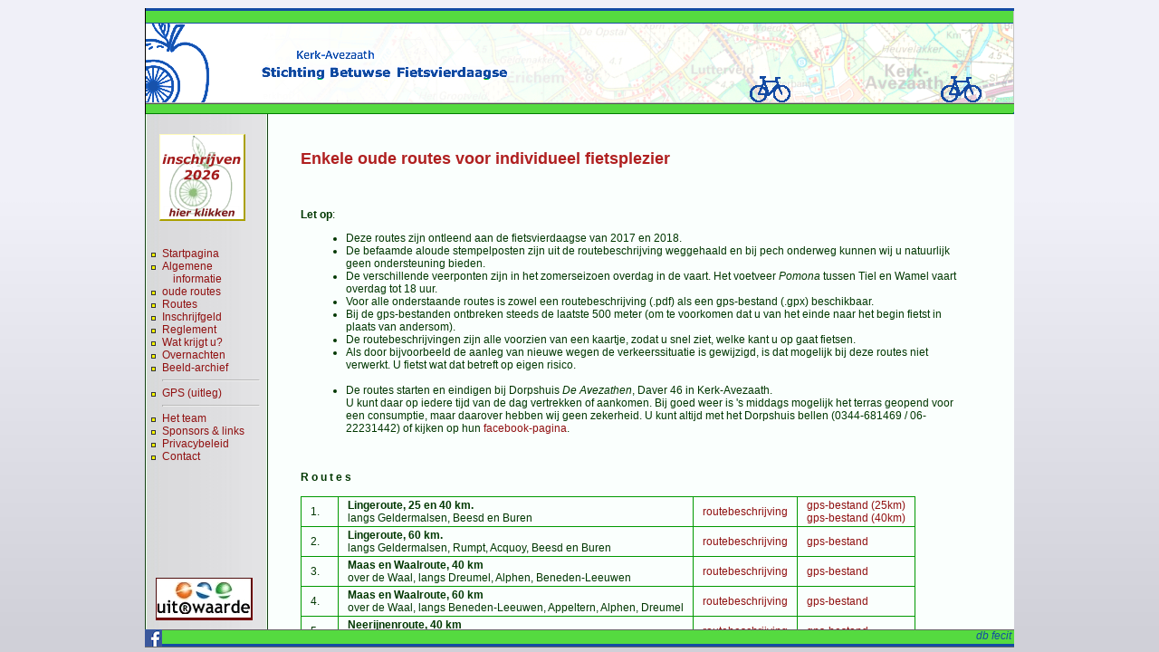

--- FILE ---
content_type: text/html; charset=UTF-8
request_url: https://www.betuwsefietsvierdaagse.nl/oude_routes.php
body_size: 9417
content:

<!DOCTYPE html>
<html lang="nl">
<head>
<title>Betuwse Fietsvierdaagse</title>
<meta content="dick" name="author" />
<meta name="description" content="De Betuwse Fietsvierdaagse biedt u vier dagen fietsplezier door het Betuws landschap. Tijdens de vier tochten - Midden Betuwe route, Linge route, Neerijnen route en Rijn-Lek route. - wordt u ook in de gelegenheid gesteld musea en dergelijke te bezoeken." />
<meta name="keywords" content="fietsen, vierdaagse, betuwsefietsvierdaagse, fiets, avezaath, kerk-avezaath, betuwe, vrije tijd, appel, fruit, fietsvierdaagse" />
<meta charset="UTF-8" />
<link rel="stylesheet" href="bf4.css" />
<link rel="SHORTCUT ICON" href="chrome/favicon.png" />
<style>
td {
margin:2px;
padding:2px 10px 2px 10px;
border:1px solid #090;
}
</style>
<script src="bf4.js"></script>
<script>
// drie functies op de knop inschrijf-appel zijn uitgeschakeld zo lang on-line inschrijving gesloten is.
function rand_aan() {
$('inschrijfappel').style.borderTop=' 1px solid #ff6666 ';
$('inschrijfappel').style.borderLeft=' 1px solid #ff6666 ';
$('inschrijfappel').style.borderRight=' 2px solid #ff0000 ';
$('inschrijfappel').style.borderBottom=' 2px solid #ff0000 ';
}
function rand_in() {
$('inschrijfappel').style.borderTop=' 2px solid #ff6666 ';
$('inschrijfappel').style.borderLeft=' 2px solid #ff6666 ';
$('inschrijfappel').style.borderRight=' 1px solid #000000 ';
$('inschrijfappel').style.borderBottom=' 1px solid #000000 ';
} 
function rand_uit() {
$('inschrijfappel').style.borderTop=' 1px solid #fffbbb ';
$('inschrijfappel').style.borderLeft=' 1px solid #fffbbb ';
$('inschrijfappel').style.borderRight=' 2px solid #aaa000 ';
$('inschrijfappel').style.borderBottom=' 2px solid #aaa000 ';
}
</script>


</head>
<body>
  <div id="index">
    <div id="banner"></div>
    <div style="position:fixed; left:inherit;bottom:32px;z-index:9;margin-left:12px">
      <a href="http://www.uiterwaarde.nl">
        <img alt="rec" src="chrome/uiterwaarde.jpg" style="border-style: solid; border-color: rgb(119, 0, 0); border-width: 0px 1px 2px 0px;" height="45" width="106" />
      </a>
    </div>
    <nav>
<br />

    <a href="bf4_inschrijven_2026.php" onmousedown="rand_in()" onmouseout="rand_uit()" onmouseup="rand_aan()" onmouseover="rand_aan()">
    <img id="inschrijfappel" src="chrome/appel_inschrijven.png" style="border-top: 1px solid #fffbbb;border-left: 1px solid #fffbbb;border-right: 2px solid #aaa000;border-bottom: 2px solid #aaa000;margin:8px 0px 0px 8px" alt="" height="93" width="92" />
    </a>

<!-- <img src="chrome/appel_klein.jpg" alt="appel" style="margin:10px 0px 2px 6px" /> -->

<br />
<ul style="list-style-image: url('chrome/bullet.gif');padding-left:1px;width:108px">
<br />
      <li> <a href="_index.php">Startpagina</a> </li>
      <li> <a href="algemeen.php">Algemene<br />&nbsp; &nbsp; informatie</a> </li>
      <li> <a href="oude_routes.php">oude routes </a> </li>
      <li> <a href="routes.php">Routes</a> </li>
      <li> <a href="kosten.php">Inschrijfgeld</a></li>
      <li> <a href="reglement.php">Reglement</a> </li>
      <li> <a href="watkrijgtu.php">Wat krijgt u?</a> </li>
      <li> <a href="overnachten.php">Overnachten</a> </li>
      <li> <a href="fotoarchief.php">Beeld-archief</a> <hr style="border-top:1px solid #bbb"/></li>
<!--      <li><a href="gps.html">GPS download</a> </li> -->
      <li> <a href="gps.php">GPS (uitleg)</a> <hr style="border-top:1px solid #bbb"/> </li>
      <li> <a href="team.php">Het team</a> </li>
      <li> <a href="links.php">Sponsors &amp; links</a> </li>
      <li> <a href="#" onclick="window.open('privacy.html' , 'privacyvenster','width=800,height=600,left=40,top=50,status=no,menubar=no')">Privacybeleid</a> </li>
      <li> <a href="contact.php">Contact</a> </li>
      </ul>
      <br />
      <br />
    </nav>
   <!-- begin inhoudelijk blok -->
<div id="inhoud">
  <div id="titel">Enkele oude routes voor individueel fietsplezier</div>
 <br />
<b> Let op</b>:
 <ul>
 <li>Deze routes zijn ontleend aan de fietsvierdaagse van 2017 en 2018.</li>
 <li>De befaamde aloude stempelposten zijn uit de routebeschrijving weggehaald en bij pech onderweg kunnen wij u natuurlijk geen ondersteuning bieden.</li>
 <li>De verschillende veerponten zijn in het zomerseizoen overdag in de vaart. Het voetveer <i>Pomona</i> tussen Tiel en Wamel vaart overdag tot 18 uur.</li>
 <li>Voor alle onderstaande routes is zowel een routebeschrijving (.pdf) als een gps-bestand (.gpx) beschikbaar.</li>
<li>Bij de gps-bestanden ontbreken steeds de laatste 500 meter (om te voorkomen dat u van het einde naar het begin fietst in plaats van andersom).</li>
 <li>De routebeschrijvingen zijn alle voorzien van een kaartje, zodat u snel ziet, welke kant u op gaat fietsen.<br />
 <li>Als door bijvoorbeeld de aanleg van nieuwe wegen de verkeerssituatie is gewijzigd, is dat mogelijk bij deze routes niet verwerkt. U fietst wat dat betreft op eigen risico.<br />
&nbsp;</li>
 <li>De routes starten en eindigen bij Dorpshuis <i>De Avezathen</i>, Daver 46 in Kerk-Avezaath. <br />
U kunt daar op iedere tijd van de dag vertrekken of aankomen. Bij goed weer is 's middags mogelijk het terras geopend voor een consumptie, maar daarover hebben wij geen zekerheid. U kunt altijd met het Dorpshuis bellen (0344-681469 / 06-22231442) of kijken op hun <a href="https://nl-nl.facebook.com/pages/category/Local-Business/Zalencentrum-De-Avezathen-397607227077108/">facebook-pagina</a>.
</li>
  </ul>
<br />  
<br />  
  <b>R o u t e s</b>
<br />  
<br />  
  <table>
  <tr>
  <td>1.&nbsp;
  </td>
  <td><b>Lingeroute, 25 en 40 km.</b><br />
  langs Geldermalsen, Beesd en Buren
  </td>
  <td><a href="2021/lingeroute2540.pdf" target="_blank">routebeschrijving</a>
  </td>
  <td>
  <a type="attachment" href="gps_download21.php?download_file=lingeroute25.gpx">gps-bestand (25km)</a><br />
  <a type="attachment" href="gps_download21.php?download_file=lingeroute40.gpx">gps-bestand (40km)</a>
  </td>
  </tr>

  <tr>
  <td>2.&nbsp;
  </td>
  <td><b>Lingeroute, 60 km.</b><br />
  langs Geldermalsen, Rumpt, Acquoy, Beesd en Buren
  </td>
  </td>
   <td><a href="2021/lingeroute60.pdf" target="_blank">routebeschrijving</a>
  </td>
  <td>
  <a type="attachment" href="gps_download21.php?download_file=lingeroute60.gpx">gps-bestand</a>
  </td>
  </tr>

  <tr>
  <td>3.&nbsp;
  </td>
  <td><b>Maas en Waalroute, 40 km</b><br />
  over de Waal, langs Dreumel, Alphen, Beneden-Leeuwen
  </td>
   <td><a href="2021/maaswaalroute40.pdf" target="_blank">routebeschrijving</a>
  </td>
  <td><a type="attachment" href="gps_download21.php?download_file=maaswaalroute40.gpx">gps-bestand </a>
  </td>
  </tr>

  <tr>
  <td>4.&nbsp;
  </td>
  <td><b>Maas en Waalroute, 60 km</b><br />
  over de Waal, langs Beneden-Leeuwen, Appeltern, Alphen, Dreumel
  </td>
   <td><a href="2021/maaswaalroute60.pdf" target="_blank">routebeschrijving</a>
  </td>
  <td><a type="attachment" href="gps_download21.php?download_file=maaswaalroute60.gpx">gps-bestand</a>
  </td>
  </tr>

  <tr>
  <td>5.&nbsp;
  </td>
  <td><b>Neerijnenroute, 40 km</b><br />
  langs Ophemert, Varik, Neerijnen, De Steendert
  </td>
  <td><a href="2021/neerijnenroute40.pdf" target="_blank">routebeschrijving</a>
  </td>
  <td><a type="attachment" href="gps_download21.php?download_file=neerijnenroute40.gpx">gps-bestand</a>
  </td>
  </tr>
  
  <tr>
  <td>6.&nbsp;
  </td>
  <td><b>Bommelerwaardroute, 80 km</b><br />
  langs de Waaldijk en door Zaltbommel en de Bommelerwaard
  </td>
  <td><a href="2021/bommelerwaardroute80.pdf" target="_blank">routebeschrijving</a>
  </td>
  <td><a type="attachment" href="gps_download21.php?download_file=bommelerwaardroute80.gpx">gps-bestand </a>
  </td>
  </tr>
  
  <tr>
  <td>7.&nbsp;
  </td>
  <td><b>Hollandse Waterlinieroute, 40 km</b><br />
  langs Beusichem en Culemborg
  </td>
  <td><a href="2021/waterlinieroute40.pdf" target="_blank">routebeschrijving</a>
  </td>
  <td><a type="attachment" href="gps_download21.php?download_file=waterlinieroute40.gpx">gps-bestand </a>
  </td>
  </tr>
  
  <tr>
  <td>8.&nbsp;
  </td>
  <td><b>Hollandse Waterlinieroute, 80 km</b><br />
  langs Beusichem, Culemborg en Meerkerk
  </td>
  <td><a href="2021/waterlinieroute80.pdf" target="_blank">routebeschrijving</a>
  </td>
  <td><a type="attachment" href="gps_download21.php?download_file=waterlinieroute80.gpx">gps-bestand </a>
  </td>
  </tr>
  
  <tr>
  <td>9.&nbsp;
  </td>
  <td><b>Lekroute, 45 km</b><br />
  naar Wijk bij Duurstede en Amerongen
  </td>
  <td><a href="2021/lekroute45.pdf" target="_blank">routebeschrijving</a>
  </td>
  <td><a type="attachment" href="gps_download21.php?download_file=lekroute45.gpx">gps-bestand </a>
  </td>
  </tr>
  
  <tr>
  <td>10.&nbsp;
  </td>
  <td><b>Lekroute, 70 km</b><br />
  naar Wijk bij Duurstede, door de Utrechts Heuvelrug
  </td>
  <td><a href="2021/lekroute70.pdf" target="_blank">routebeschrijving</a>
  </td>
  <td><a type="attachment" href="gps_download21.php?download_file=lekroute70.gpx">gps-bestand </a>
  </td>
  </tr>
  
  </table>
  <br />
  <br />
 </div>
   <!-- einde inhoudelijk blok -->
   
   <!-- begin afsluitend blok -->
   <footer>
  <div style="float:left">
  <a href="https://www.facebook.com/pages/Betuwse-fiets-4-daagse/1496607110605137?ref=aymt_homepage_panel"><img src="images/f.png" alt="facebook" height="19" width="19" /></a>
  </div>
  
  db fecit&nbsp;</footer>
  </div>
 </body>
</html>

--- FILE ---
content_type: text/css
request_url: https://www.betuwsefietsvierdaagse.nl/bf4.css
body_size: 3372
content:
body {
background: url(chrome/achtergrond.png) repeat-x fixed bottom #f0f0f8;
font-family: Verdana, Helvetica, Arial, sans-serif;
margin: 0px;
padding:0px;
font-size: 12px;
color: #00003f;
text-decoration: none;
}
#index {
display:block;
width: 960px;
margin-left: auto;
margin-right:auto;
}
#banner {
position:fixed;
top: inherit;
left: inherit;
width: 960px;
height: 126px;
background: url(chrome/banner.png) no-repeat 0px 9px;
z-index: 4;
}
nav {
display:block;
position:fixed;
top: 126px;
bottom:25px;
width:136px;
padding:0px 8px 8px 8px;
background: url(chrome/menu_achtergrond.jpg) repeat-y 0px 0px;
z-index:1;
font-size:12px;
}
#inhoud {
display:block;
position:absolute;
top: 125px;
bottom:25px;
left: inherit;
padding:30px 50px 8px 172px;
text-align:left;
width: 738px;
color: #003700;
background: #fafffd;
z-index:0;
overflow:auto;
}
footer {
color: #144ba3;
font-style:italic;
text-align:right;
position:fixed;
bottom: 0px;
left: inherit;
height: 25px;
width: 960px;
background: url(chrome/onder.gif) repeat-x 0px 0px;
z-index:4;
}
#titel {
margin-top:10px;
margin-bottom:30px;
font-size:18px;
font-weight:bold;
color: #b02020;
}
option {
text-align:center
}
#albummenu {
position:fixed;
left:inherit;
margin-left:172px;
top:155px;
background: #ffaa00;
padding: 0px 1px 0px 1px;
width:168px;
z-index:1;
}
#fotogalerij {
position:absolute;
left:350px;
width:524px;
border:2px solid #aa0000;
padding:8px;
background: #f0f0ff;
}
#albummenu a {
display: block;
text-decoration: none;
padding: 0px 10px 1px 10px;
background: #ffff80;
margin-bottom: 1px;
font-size:10px;
}
#albummenu a:hover {
background: #4444aa;
color: white;
}
#overnachtingsmenu {
position:fixed;
left:inherit;
margin-left:172px;
top:155px;
background: #ffff80;
width:200px;
padding: 0px 1px 0px 1px;
font-size:11px;
z-index:1;
}
#overnachtingsmenu span {
display:block;
text-decoration: none;
padding: 0px 10px 1px 0px;
background: #ffcc44;
margin-top: 2px;
font-size:13px;
font-weight:bold;
color:#400000;
cursor:pointer;
}
#overnachtingsmenu span:hover {
background: #4444aa;
color: white;
}
#regiogalerij {
position:absolute;
left:395px;
width:510px;
border:2px solid #aa0000;
padding:5px;
background: #fcf8ff; 
}
#regiogalerij td {
padding: 6px;
vertical-align:top;
}
.aanmeldblok {
padding: 10px 2px 10px 2px;
background: #fff8f1;
}
.aanmeldblok table {
border:1px solid #aacc00;
margin:3px;
}
.aanmeldblok tr.oneven {
background: #eeffee;
}
.aanmeldblok td {
text-align:right
}
td  {
padding: 0px;
}
table  {
border-collapse: collapse;
padding: 0px;
}
td.gb_linkercel {
width:220px;
vertical-align:top;
text-align: right;
padding-right:5px;
}
td.gb_rechtercel {
width:500px;
vertical-align:top;
text-align: left;
padding-left:5px;
background: #ffff66;
}
h1
{font-size:22px;
color: #b02020;
margin:20px 0px 20px 0px;
}
h3
{font-size:14px;
color: #b02020;
margin-top:10px;
margin-bottom:0px;
}
h4 {
font-size:13px;
font-weight:bold;
color: #00007f;
margin: 2px;
}
ol, ul   {
display: block;
margin-left: 10px
}
a  {
color: #901010;
text-decoration: none;
background: transparent;
}
a:hover {
color: #ff0000;
background: transparent;
}
.js_link {
cursor:pointer;
}
img  {
border: 0px solid #ffffff
}
.subm {
padding: 0px 6px 1px 1px;
}
.links {
float: left;
margin-right:6px;
padding:3px;
}
.rechts {
float: right;
margin-left: 12px;
}
.fotobijschrift {
font-style:italic;
font-size: 11px;
text-align:center;
}

  #fotopaneel {
  position:fixed;
  z-index:20;
  background:#600000;
  box-shadow: 8px 8px 12px 6px rgba(0,0,0,0.45);
  display:none;
  }


--- FILE ---
content_type: text/javascript
request_url: https://www.betuwsefietsvierdaagse.nl/bf4.js
body_size: 160
content:
   var apenstaart='&#64;';	
   function eadres(domeinextensie,naam,providernaam,emailnaam) {
   document.write('[&nbsp;<a href="mailto:'+naam+'<'+emailnaam+apenstaart+providernaam+'.'+domeinextensie+'>">e-mail</a>&nbsp;]');
   }
   function $(id) {
   return document.getElementById(id)
   }

